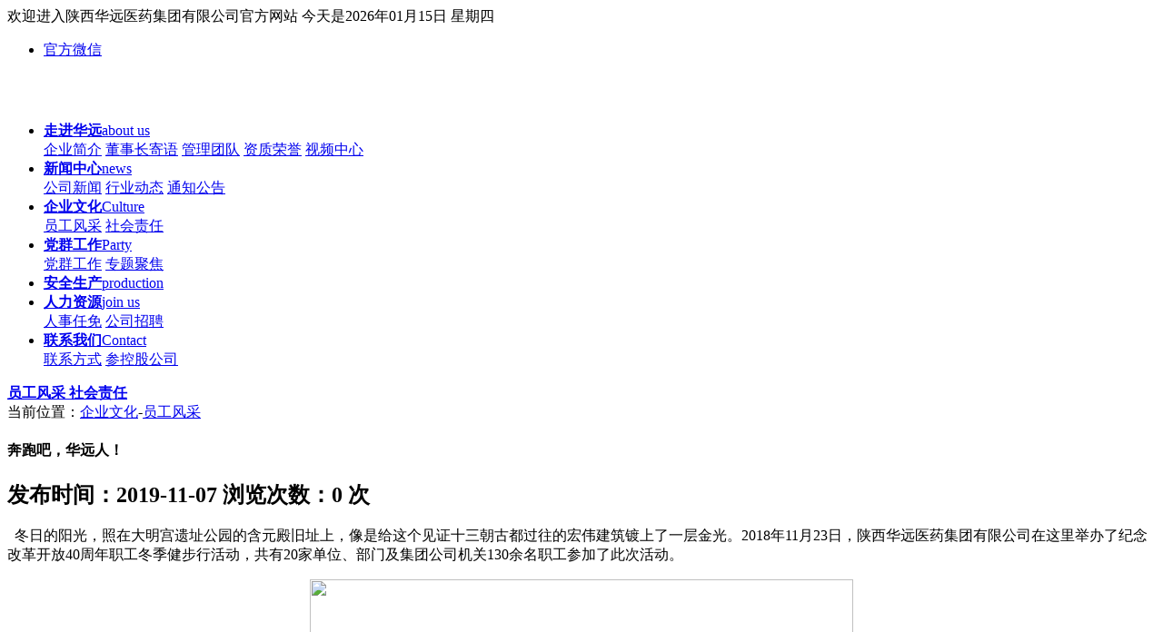

--- FILE ---
content_type: text/html; charset=UTF-8
request_url: http://www.hymg.net/html/ygfc/282.html
body_size: 4580
content:
<!doctype html>
<html class="no-js">
<head>
<meta charset="utf-8">
<meta http-equiv="X-UA-Compatible" content="IE=edge">
<title>奔跑吧，华远人！_员工风采_企业文化_陕西华远医药集团有限公司</title>
<meta name="keywords" content="" />
<meta name="description" content="冬日的阳光，照在大明宫遗址公园的含元殿旧址上，像是给这个见证十三朝古都过往的宏伟建筑镀上了一层金光。2018年11月23日，陕西华远医药集团有限公司在这里举办了纪念改革开放40周年职工冬季健步行活动，共有20家单位、部门及集团公司机关130余名职工参加了此次活动。       本次健步行活动由纪委书记宁华琪同志主持，活动开始前，副总经理、工会主席杨胜利同志致开幕词，希望运动员们能赛出水平、赛出风格..." />
<link rel="shortcut icon" href="/favicon.ico" />
<!-- 技术支持：miso -->
<meta name="format-detection" content="telephone=no" />
<meta name="format-detection" content="address=no">
<meta http-equiv="X-UA-Compatible" content="IE=edge,chrome=1">
<meta name="viewport" content="width=device-width, initial-scale=1">
<!-- Set render engine for 360 browser -->
<meta name="renderer" content="webkit">
<!-- 系统关键js(所有自建模板必须引用) -->
<link href="http://www.hymg.net/static/assets/icon/css/icon.css" rel="stylesheet" type="text/css" />
<script type="text/javascript">var is_mobile_cms = '';var web_dir = '/';</script>
<script src="http://www.hymg.net/api/language/zh-cn/lang.js" type="text/javascript"></script>
<script src="http://www.hymg.net/static/assets/global/plugins/jquery.min.js" type="text/javascript"></script>
<script src="http://www.hymg.net/static/assets/js/cms.js" type="text/javascript"></script>
<!-- 系统关键js结束 -->

<link rel="stylesheet" href="http://www.hymg.net/static/style/pc/css/a_reset.css">
<link rel="stylesheet" href="http://www.hymg.net/static/style/pc/css/a_style.css">
<link rel="stylesheet" href="http://www.hymg.net/static/style/pc/css/a_animate.css">

<script src="http://www.hymg.net/static/style/pc/js/a_jquery-1.11.3.js"></script>
<!--<![endif]-->
<script src="http://www.hymg.net/static/style/pc/js/miso/a_Slide.js"></script>
<script src="http://www.hymg.net/static/style/pc/js/a_style.js"></script>
<script src="http://www.hymg.net/static/style/pc/js/a_animate.js"></script>
<!-- Compatible files -->
<!--[if lt IE 9]>
<script src="http://www.hymg.net/static/style/pc/js/a_ijr.js"></script>
<![endif]-->
</head>

<body>

<div class="a_body">

<!--============================头部 开始=============================-->

<div class="top_header">
  <div class="w1200">
      <div class="fl">
                    欢迎进入陕西华远医药集团有限公司官方网站  今天是2026年01月15日 星期四        </div>
        
        <div class="right fr">
            <ul>
                <li><a href="JavaScript:;"><img src="http://www.hymg.net/static/style/pc/images/header_icon01.png" alt=""><span>官方微信</span>
                  <div class="ewm">
                        <img src="http://www.hymg.net/uploadfile/201910/5c707c559a.jpg" alt="">
                    </div>
                </a></li>
            </ul>
        </div>
        <div style="clear: both;"></div>
    </div>
</div>

<header id="header">
  <div class="w1200">
      <div class="logo_area">
          <div class=" logo"> <a href="http://www.hymg.net/" title=""><img src="http://www.hymg.net/static/style/pc/images/logo.png" alt="" /></a> </div>
          <div id="nav">
      <ul>
        <!--<li ><a href="http://www.hymg.net/" title="" class="a"><strong>首页</strong><span>Home</span><i></i></a></li>-->
                <li class=" title "><a  href="http://www.hymg.net/html/zjhy/index.html" class="a"><strong>走进华远</strong><span>about us</span><i></i></a> 
                    <div class="list">
            <div class="box">
                        <a href="http://www.hymg.net/html/qyjj/index.html" title="">企业简介</a>
                        <a href="http://www.hymg.net/html/dszjy/index.html" title="">董事长寄语</a>
                        <a href="http://www.hymg.net/html/gltd/index.html" title="">管理团队</a>
                        <a href="http://www.hymg.net/html/zzry/index.html" title="">资质荣誉</a>
                        <a href="http://www.hymg.net/html/video/index.html" title="">视频中心</a>
                        </div>
          </div>
                  </li>
                <li class=" title "><a  href="http://www.hymg.net/html/xwzx/index.html" class="a"><strong>新闻中心</strong><span>news</span><i></i></a> 
                    <div class="list">
            <div class="box">
                        <a href="http://www.hymg.net/html/gsxw/index.html" title="">公司新闻</a>
                        <a href="http://www.hymg.net/html/hydt/index.html" title="">行业动态</a>
                        <a href="http://www.hymg.net/html/tzgg/index.html" title="">通知公告</a>
                        </div>
          </div>
                  </li>
                <li class=" title  on "><a  href="http://www.hymg.net/html/qiyewenhua/index.html" class="a"><strong>企业文化</strong><span>Culture</span><i></i></a> 
                    <div class="list">
            <div class="box">
                        <a href="http://www.hymg.net/html/ygfc/index.html" title="">员工风采</a>
                        <a href="http://www.hymg.net/html/shzr/index.html" title="">社会责任</a>
                        </div>
          </div>
                  </li>
                <li class=" title "><a  href="http://www.hymg.net/html/dqgz/index.html" class="a"><strong>党群工作</strong><span>Party</span><i></i></a> 
                    <div class="list">
            <div class="box">
                        <a href="http://www.hymg.net/html/dqgz1/index.html" title="">党群工作</a>
                        <a href="http://www.hymg.net/html/ztjj/index.html" title="">专题聚焦</a>
                        </div>
          </div>
                  </li>
                <li class=""><a  href="http://www.hymg.net/html/aqsc/index.html" class="a"><strong>安全生产</strong><span>production</span><i></i></a> 
                  </li>
                <li class=" title "><a  href="http://www.hymg.net/html/rlzy/index.html" class="a"><strong>人力资源</strong><span>join us</span><i></i></a> 
                    <div class="list">
            <div class="box">
                        <a href="http://www.hymg.net/html/rsrm/index.html" title="">人事任免</a>
                        <a href="http://www.hymg.net/html/gszp/index.html" title="">公司招聘</a>
                        </div>
          </div>
                  </li>
                <li class=" title "><a  href="http://www.hymg.net/html/contact/index.html" class="a"><strong>联系我们</strong><span>Contact</span><i></i></a> 
                    <div class="list">
            <div class="box">
                        <a href="http://www.hymg.net/html/lxfs/index.html" title="">联系方式</a>
                        <a href="http://www.hymg.net/html/cggs/index.html" title="">参控股公司</a>
                        </div>
          </div>
                  </li>
                <div class="clear"></div>
      </ul>
    </div>
         
          <div class="clear"></div>
        </div>
    </div>  
    <div class="list_box"></div>
    
</header>

<!--============================头部 结束=============================-->


<!--============================主体 开始=============================-->



<!--===============================================header end==========================================--> 
<section class="bn-box">
    <div class="n_banner" style=" background:url(http://www.hymg.net/uploadfile/201909/a66e392431.jpg) center top no-repeat;">
    </div>
</section>
<div class="clear"></div>
  <div class="n_nav_box">
    <div class="w1200">
        <div class="n_nav">
                      <a class=" on " href="http://www.hymg.net/html/ygfc/index.html">
              <strong>员工风采</strong>
            </a>
                      <a class="" href="http://www.hymg.net/html/shzr/index.html">
              <strong>社会责任</strong>
            </a>
                  </div>
        
        <div class="position">
          当前位置：<a href="http://www.hymg.net/html/qiyewenhua/index.html">企业文化</a><i>-</i><a href="http://www.hymg.net/html/ygfc/index.html">员工风采</a>       
        </div>
    </div>
</div>


<section class="n_container">
  <section class="n_news">
      <div class="w1200">
            <article class="n_article">
                <div class="ar_title" >
                    <h1>奔跑吧，华远人！</h1>
                    <h2>
                        <span>发布时间：2019-11-07</span>
                        <span>浏览次数：<font class="dr_show_hits_282">0</font><script type="text/javascript"> $.ajax({ type: "GET", url:"/index.php?s=api&c=module&siteid=1&app=news&m=hits&id=282", dataType: "jsonp", success: function(data){ if (data.code) { $(".dr_show_hits_282").html(data.msg); } else { dr_tips(0, data.msg); } } }); </script> 次</span>
                    </h2>
                    <div class="clear"></div>
                </div>
                <article class="ar_article">

                    <p>&nbsp; 冬日的阳光，照在大明宫遗址公园的含元殿旧址上，像是给这个见证十三朝古都过往的宏伟建筑镀上了一层金光。2018年11月23日，陕西华远医药集团有限公司在这里举办了纪念改革开放40周年职工冬季健步行活动，共有20家单位、部门及集团公司机关130余名职工参加了此次活动。</p><p style="text-align: center;"><img height="322" src="https://ss2.meipian.me/users/53986092/b518d8e42fa5402ca575a7a98248a913.jpg-mobile" width="598" style="font-family: "Microsoft Yahei", Arial, Helvetica, sans-serif; max-width: 100%;"/></p><p>&nbsp;&nbsp;&nbsp;&nbsp;&nbsp;&nbsp; 本次健步行活动由纪委书记宁华琪同志主持，活动开始前，副总经理、工会主席杨胜利同志致开幕词，希望运动员们能赛出水平、赛出风格，并预祝大家取得好成绩！</p><p style="text-align: center;"><img height="462" src="https://ss2.meipian.me/users/53986092/d940db3f78dc41c89394c33b8d219c01.jpg-mobile" width="613" style="font-family: "Microsoft Yahei", Arial, Helvetica, sans-serif; max-width: 100%;"/></p><p style="text-align: center;">企业负责人、法定代表人兰钧同志宣布比赛开始</p><p style="text-align: center;"><img height="461" src="https://ss2.meipian.me/users/53986092/ea4929b481e3454b819262c3cd3012d3.jpg-mobile" width="615" style="font-family: "Microsoft Yahei", Arial, Helvetica, sans-serif; max-width: 100%;"/></p><p style="text-align: left;">活动过程中大家遵守规则，保持着良好秩序，展现了华远人的精神风貌。经过激烈的角逐，决出了男子组前六名与女子组前六名</p><p style="text-align: center;"><img height="584" src="https://ss2.meipian.me/users/53986092/0aee81e2c59f4d23919e1459601d9b91.jpg-mobile" width="439" style="font-family: "Microsoft Yahei", Arial, Helvetica, sans-serif; max-width: 100%;"/></p><p style="text-align: left;">&nbsp;&nbsp;&nbsp;&nbsp;&nbsp;&nbsp;&nbsp; 比赛结束后，集团公司企业负责人、法定代表人兰钧同志，纪委书记宁华琪同志，副总经理赵战勇同志，副总经理王翔同志，副总经理、工会主席杨胜利同志，总经理助理杜梅同志给获奖运动员颁奖。企业负责人、法定代表人兰钧同志致闭幕词，希望通过此次活动倡导健康生活方式，提高企业凝聚力，引导并鼓励大家为推进完成各项工作任务继续前行奋斗！</p><p style="text-align: center;"><img height="609" src="https://ss2.meipian.me/users/53986092/30a86735a65e4852ae6406b9cb5ed372.jpg-mobile" width="609" style="font-family: "Microsoft Yahei", Arial, Helvetica, sans-serif; max-width: 100%;"/></p>                    <div class="clear"></div>
                </article>
                
                <section id="ar_fot">
                    <h1 class="fl"><span>上一篇：</span><a href="http://www.hymg.net/html/ygfc/281.html">追赶超越共担当 驰骋赛场勇拼搏</a></h1>
                    <h1 class="fr"><span>下一篇：</span><a href="http://www.hymg.net/html/ygfc/283.html">展现职工风采，彰显企业文化</a></h1>
                    <div class="clear"></div>
                </section>
            </article>
        </div>
    </section>
</section>

<script>
$(".top_news.slider").miso({
  autoplay: true,
  speed: 300,
  fade: true,
  slidesToShow: 1,
  slidesToScroll: 1,
  dots: true
});
</script>

<!--============================主体 结束=============================-->


<!--============================底部 开始=============================-->



<footer id="footer">
        <section class="up">
            <div class="w1200">
                <nav id="fot_nav">
                <a href="http://www.hymg.net/html/zjhy/index.html" title="">走进华远</a>
                 <i>|</i> <a href="http://www.hymg.net/html/xwzx/index.html" title="">新闻中心</a>
                 <i>|</i> <a href="http://www.hymg.net/html/qiyewenhua/index.html" title="">企业文化</a>
                 <i>|</i> <a href="http://www.hymg.net/html/dqgz/index.html" title="">党群工作</a>
                 <i>|</i> <a href="http://www.hymg.net/html/aqsc/index.html" title="">安全生产</a>
                 <i>|</i> <a href="http://www.hymg.net/html/rlzy/index.html" title="">人力资源</a>
                 <i>|</i> <a href="http://www.hymg.net/html/contact/index.html" title="">联系我们</a>
                                </nav>
            
            <aside id="fot_link">
               <a id="bnt_fot_wap" href="http://www.hymg.net/html/zxly/index.html">在线留言</a>
               <a id="bnt_fot_add" href="">公司地址</a>
            </aside>      
           
        </div>
        </section>
        <section class="un">
            <div class="w1200">
                <mark class="line"></mark>
                <p><a href="/html/bqsm/index.html" target="_blank">版权声明</a> © 2019 Copyright 陕西华远医药集团有限公司<br/>陕ICP备14008276号 Design BY:<a href="http://www.fgkj.cc" title=" Design BY：VANGO" target="_blank">Vango</a></p>                
                <aside id="slide_up_box">
                    <div class="top_link">
                        <dl>
                          <span>友情链接：</span>
                            <dt id="bnt_link" class="icon_un">
                                                                    <a href="javascript:void(0)">百度</a>
                                                              </dt>
                            <dd id="content_link" style="display: none;">
                                <div class="box">
                                                                    <a href="https://www.baidu.com/" target="_blank" style="border: none;">百度</a>
                                                                    <a href="" target="_blank" style="border: none;">网易</a>
                                                                    <a href="" target="_blank" style="border: none;">阿里巴巴</a>
                                                                    <a href="" target="_blank" style="border: none;">腾讯</a>
                                                                    <a href="" target="_blank" style="border: none;">爱奇艺</a>
                                                                    <a href="" target="_blank" style="border: none;">优酷</a>
                                                                  </div>
                            </dd>
                        </dl>
                    </div>
                </aside>
            </div>
        </section>
    <div class="clear"></div>
</footer>

<div class="tc1">
    <div class="tc" name="t1">
        <div class="tc-box">
            <h3><img src="http://www.hymg.net/uploadfile/201910/5c707c559a.jpg" alt=""></h3>
            <h5>官方微信</h5>
        </div>
        <div class="tc-bg"></div>
    </div>
</div>

<!--============================底部 结束=============================-->

</div>
<!--============================动画 开始=============================-->

<!--数字加载 开始-->
<!--<script src="http://www.hymg.net/static/style/pc/js/miso/a_jquery.waypoints.min.js"></script>
<script type="text/javascript" src="http://www.hymg.net/static/style/pc/js/miso/a_jquery.countup.min.js"></script>
<script type="text/javascript">
$('.counter').countUp();
</script>-->
<!--数字加载 开始-->

<!--视觉差 开始-->
<script src="http://www.hymg.net/static/style/pc/js/miso/a_jquery.paroller.min.js"></script>
<script>
$(function () {
  $(window).paroller();
});
</script>
<!--视觉差 结束-->

<script>
AOS.init({
  easing: 'ease-out-back'
});
</script>
<!--============================动画 结束=============================-->


</body>
</html>
